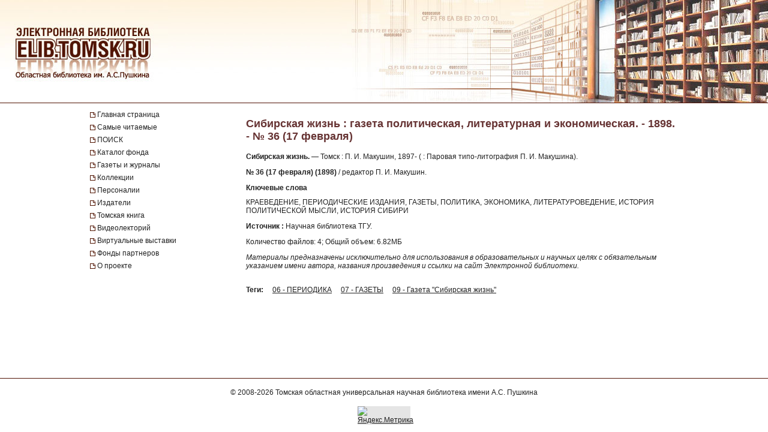

--- FILE ---
content_type: text/html; charset=UTF-8
request_url: https://elib.tomsk.ru/purl/1-1410/
body_size: 11675
content:
<!DOCTYPE html>
<html>
<head>
<meta http-equiv="Content-Type" content="text/html; charset=UTF-8">
<title>Сибирская жизнь : газета политическая, литературная и экономическая. - 1898. - № 36 (17 февраля)</title>

<!--<script type="text/javascript" src="/js/json2.js"></script>-->
<script type="text/javascript">

</script>



<meta name="sputnik-verification" content="JbEjf9QfPu92cQjV">
<style type="text/css">@font-face {    font-family: "MaterialIcons";    font-style: normal;    font-weight: normal;    src: url("//addons.lib.tomsk.ru/sst/fonts/IconFont/MaterialIcons-Regular.eot");    src: url("//addons.lib.tomsk.ru/sst/fonts/IconFont/MaterialIcons-Regular.woff2") format("woff2"),    url("//addons.lib.tomsk.ru/sst/fonts/IconFont/MaterialIcons-Regular.woff") format("woff"),    url("//addons.lib.tomsk.ru/sst/fonts/IconFont/MaterialIcons-Regular.ttf") format("truetype");}@font-face {    font-family: "RobotoSlabRegular";    src: url("//addons.lib.tomsk.ru/sst/fonts/RobotoSlabRegular/RobotoSlabRegular.eot");    src: url("//addons.lib.tomsk.ru/sst/fonts/RobotoSlabRegular/RobotoSlabRegular.eot?#iefix")format("embedded-opentype"),    url("//addons.lib.tomsk.ru/sst/fonts/RobotoSlabRegular/RobotoSlabRegular.woff") format("woff"),    url("//addons.lib.tomsk.ru/sst/fonts/RobotoSlabRegular/RobotoSlabRegular.ttf") format("truetype");}* {    font-family:Verdana,Tahoma,Arial,sans-serif;    color:#212121;    outline:none;    font-size:12px;}html, body {margin:0px;padding:0px;height:100%;}html {    overflow-y:scroll;}body {    background:#fff;}form {margin:0px;padding:0px;}img {border:none;}td {vertical-align:top;}a.H3 {color:#663333;   font-weight:bold;text-decoration:none;}a:hover.H3 {text-decoration:underline;}a.H2 {color:#663333;   font-size: 11px;text-decoration:none;}a:hover.H2 {text-decoration:underline;color:#e1770d;}#Wrapper {    position:relative;    width:100%;    margin:0px auto;    min-height:100%;    height:auto !important;    height:100%;    overflow:hidden;    text-align:center;    z-index:1;    background:#fff;}#WrapperL2 {    position:relative;    width:980px;    margin:0px auto;    text-align:left;    margin:0px auto;}/* --- */#HeaderBgsContainer {    position:absolute;    height:171px;    width:100%;    top:0px;    left:0px;    background:url(/images/s1/bg01.gif) repeat-x;    border-bottom:1px solid #511304;}#HTopContainer {    height:180px;}/* --- */#VMenu {    position:relative;    float:left;    width:260px;    min-height:200px !important;    height:auto !important;    height:200px;}#VMenu h1 {color:#663333; font-size:14px;}#VMenu a {display:block;/*color:#4c1707;*//*font-weight:bold;*/text-decoration:none;margin:1px 0px;margin-right:8px;/*margin-left:8px*/padding:3px 4px;/*background:url(/images/s1/mbox03.gif) no-repeat 0px 8px;*/color:#212121;  border-left:2px solid #fff;}#VMenu a:hover { border-left:2px solid #333366;  }#VMenu a.Item {margin-left:0px;padding:3px 12px;border-left:none;/*color:#663333;*/background:url(/images/s1/mbox03.gif) no-repeat 0px 6px;}#SiteMenu a {font-size:12px;}#SiteMenuHandle {cursor:pointer;font-size:13px;color:#fff;font-weight:bold;padding:3px;padding-left:15px;margin-right:8px;background:#4C1707 url(/images/s1/mbox06.gif) no-repeat 3px 50%;}#SiteMenuHandle.Open {background:#4C1707 url(/images/s1/mbox07.gif) no-repeat 3px 50%;}.SiblingItems {}.SiblingItems a {font-size:12px;}#SiblingItemsHandle {margin-top:8px;cursor:pointer;font-size:13px;color:#fff;font-weight:bold;padding:3px;padding-left:15px;margin-right:8px;background:#4C1707 url(/images/s1/mbox06.gif) no-repeat 3px 50%;}#SiblingItemsHandle.Open {background:#4C1707 url(/images/s1/mbox07.gif) no-repeat 3px 50%;}/* --- */#Content {    position:relative;    float:right;    width:720px;    min-height:200px !important;    height:auto !important;    height:200px;}.l-content h1 {font-size:18px;color:#663333;margin:16px 0px;}/* --- */#FooterBgsContainer {display:block;}.footer-container {display:block;box-sizing:border-box;    position:absolute;    height:90px;    /*line-height:90px;*/    width:100%;    bottom:0px;    left:0px;    border-top:1px solid #511304;    padding:16px;    text-align:center;}.footer-link {text-decoration:none;}.footer-link:hover {text-decoration:underline;}.footer-counter {display:inline-block;margin-top:16px;width:88px;height:31px;background:rgba(0,0,0,0.1);}/* ------------------------------------- */#Content form.Search {margin-bottom:1em;}#Content form.Search .Header {font-size:11px;margin-bottom:3px;}#Content form.Search input.SearchStr {width:60%;}#Content form.Search input.SearchButton {}.LLitem {margin-bottom:1.5em;background: url(/images/s1/book01_gr.png) no-repeat;padding-left:38px;}.LLitem {margin-bottom:1.5em;background: url(/images/library_books_36px.png) no-repeat;padding-left:42px;}.LLitem[data-full_access="none"] {margin-bottom:1.5em;background: url(/images/library_books_36px_none.png) no-repeat;padding-left:42px;}.LLitem[data-full_access="lib-only"] {margin-bottom:1.5em;background: url(/images/library_books_36px_lib_only.png) no-repeat;padding-left:42px;}.LLitem * {margin:0px;padding:0px;}.LLitem a.l {font-size:12px;font-weight:bold;/*color:#80270B;*/text-decoration:none;color:#663333;}.LLitem a.l:hover {text-decoration:underline;}.LLitem .u {color:#808080;font-size:11px;}.DocCounter {margin-bottom:2em;}/* ------------------------------------- */.box {display: -moz-inline-box;-moz-box-orient: vertical;display: inline-block;/*width: 160px;*/margin: 5px;vertical-align: top;}.thumb {/*width: 160px;*/height: 200px;display: table-cell;vertical-align: middle;text-align:center;background: #fff;border: 1px solid #ccc;background:#eee;padding:8px;}.thumb.Over {background:#ccc;}.thumb * {vertical-align: middle;}.thumb img {border: 1px solid #ccc;}.caption {font-size: 75%;text-align:center;color:#666;min-height:14px;}/* ------------------------------------- */.TagList {margin:24px 0px;line-height:160%;}.TagList a.Tag {margin-left:1em;white-space:nowrap;}.TagList .TagListTitle {font-weight:bold;}/* ------------------------------------- */.DDList {}.DDList dt {font-weight:bold;margin-bottom:0.5em;background:url(/images/s1/varr02.png) no-repeat 0px 3px;padding-left:12px;color:#663333;}.DDList dt.Hidden {background:url(/images/s1/varr01.png) no-repeat 0px 3px;}.DDList dd {margin-left:2em;margin-bottom:0.5em;}.DDList a {text-decoration:none;}.DDList a:hover {text-decoration:underline;}/* ------------------------------------- */.CollectionMoreInfo {background:url(/images/s1/varr02.png) no-repeat 0px 3px;padding-left:12px;}.CollectionMoreInfo.Hidden {background:url(/images/s1/varr01.png) no-repeat 0px 3px;}.ImgIN {cursor: pointer url(/images/zoomin.cur);cursor: -webkit-zoom-in;cursor: -moz-zoom-in;}.ImgOUT {cursor: pointer url(/images/zoomout.cur);cursor: -webkit-zoom-out;cursor: -moz-zoom-out;}.SubMenu {margin-bottom:10px;}.SubMenu a {color: #755a57;}.HeadNew{font-size:12px;}.HeadNew span{color:#884535; font-size:18px;font-family:TimesNewRoman;margin-bottom:10px;font-weight:bold;}.HeadNew a {margin-left:25px;text-decoration:none;color:#212121;}.HeadNew a:hover{color: #212121;text-decoration:underline;}.vReadMore {display:none;}.vReadMore .vRMShow, .vRMHide {color:#663333; cursor:pointer}.vReadMore .vRMShow:hover, .vRMHide:hover {text-decoration:underline;}/* Gallery1 - основная */.Gallery1 { }.Gallery1 img { border:1px solid #666;opacity: 1;}.Gallery1 img:hover { border:1px solid #666;opacity: 1;}.Gallery1 td.Image {width:190px;height:180px;text-align:center;vertical-align:middle;background:#eee;//opacity: 0.7;}.Gallery1 td.Image.Empty {background:none;}.Gallery1 td.Description {width:190px;border-top:1px dashed #fff;padding:6px 3px;text-align:center;background:#eee;font-size:11px;}.Gallery1 td.Description.Empty {background:none;}.Gallery1 .RowSpacer {height:21px;}.Gallery1 .ColSpacer {width:12px;}/* Gallery2 - дополнительная */.Gallery2 { }.Gallery2 img { border:1px solid #666;opacity: 0.8;}.Gallery2 img:hover { border:1px solid #666;opacity: 0.8;}.Gallery2 td.Image {width:150px;padding:6px 3px 3px;text-align:center;vertical-align:middle;background:#ebe6e6;//opacity: 1;}.Gallery2 td.Image.Empty {background:none;}.Gallery2 td.Description {width:150px;height:32px;border-top:1px dashed #fff;padding:6px 3px 8px;text-align:center;background:#ebe6e6;font-size:12px;}.Gallery2 td.Description.Empty {background:none;}.Gallery2 .RowSpacer {height:12px;}.Gallery2 .ColSpacer {width:1px;}/* IV2 */#FullPageContainer {-moz-box-shadow: 0px 0px 32px rgba(0,0,0,0.75);-webkit-box-shadow: 0px 0px 32px rgba(0,0,0,0.75);box-shadow: 0px 0px 32px rgba(0,0,0,0.75);}#FPTRightTools {position:absolute;right:10px;top:64px;width:64px;height:288px;}#FPTLeftTools {position:absolute;left:10px;top:64px;width:64px;height:288px;}#FPTDocInfo {position:absolute;top:0px;left:0px;background:#fff;padding:12px;width:85%;-moz-box-shadow: 6px 0px 12px rgba(0,0,0,0.75);-webkit-box-shadow: 6px 0px 12px rgba(0,0,0,0.75);box-shadow: 6px 0px 12px rgba(0,0,0,0.75);    border-radius:0px 0px 12px 0px;    -moz-border-radius:0px 0px 12px 0px;    -webkit-border-radius:0px 0px 12px 0px;}#FPTDocInfo h1 {font-size:16px;}#FPPInfoClose {width:22px;height:22px;background:url(/images/iv.02/ic22.01.png) no-repeat -26px 0px;position:absolute;bottom:4px;right:4px;cursor:pointer;}#FPPInfoClose:hover {background:url(/images/iv.02/ic22.01.png) no-repeat -52px 0px;}#FPTList {position:absolute;right:0px;top:0px;width:64px;height:64px;background:url(/images/iv.02/IV.02.png) no-repeat -68px -0px;cursor:pointer;}#FPTList:hover {background:url(/images/iv.02/IV.02.png) no-repeat -0px -0px;}#FPTPrev {position:absolute;right:0px;top:72px;width:64px;height:64px;background:url(/images/iv.02/IV.02.png) no-repeat -68px -136px;cursor:pointer;}#FPTPrev:hover {background:url(/images/iv.02/IV.02.png) no-repeat -0px -136px;}#FPTNext {position:absolute;right:0px;top:144px;width:64px;height:64px;background:url(/images/iv.02/IV.02.png) no-repeat -68px -68px;cursor:pointer;}#FPTNext:hover {background:url(/images/iv.02/IV.02.png) no-repeat 0px -68px;}#FPTSize {position:absolute;right:0px;top:216px;width:64px;height:64px;background:url(/images/iv.02/IV.02.png) no-repeat -68px -340px;cursor:pointer;display:none;}#FPTSize:hover {background:url(/images/iv.02/IV.02.png) no-repeat 0px -340px;}#FPTSize.FPTMin {background:url(/images/iv.02/IV.02.png) no-repeat -68px -408px;}#FPTSize.FPTMin:hover {background:url(/images/iv.02/IV.02.png) no-repeat 0px -408px;}#FPTViewInfo {position:absolute;left:0px;top:0px;width:64px;height:64px;/*position:absolute;left:10px;top:136px;width:64px;height:64px;*/background:url(/images/iv.02/IV.02.png) no-repeat -68px -476px;cursor:pointer;}#FPTViewInfo:hover {background:url(/images/iv.02/IV.02.png) no-repeat -0px -476px;}#FPTViewTOC {position:absolute;left:0px;top:72px;width:64px;height:64px;/*position:absolute;left:10px;top:136px;width:64px;height:64px;*/background:url(/images/iv.02/IV.02.png) no-repeat -68px -204px;cursor:pointer;}#FPTViewTOC:hover {background:url(/images/iv.02/IV.02.png) no-repeat -0px -204px;}#FPTOCContainer {position:fixed;left:0px;top:0px;background:#fff;z-index:103;text-align:left;width:60%;height:100%;overflow:auto;-moz-box-shadow: 6px 0px 12px rgba(0,0,0,0.75);-webkit-box-shadow: 6px 0px 12px rgba(0,0,0,0.75);box-shadow: 6px 0px 12px rgba(0,0,0,0.75);}#FPTOCContainer h1 {font-size:16px;margin-left:12px;margin-right:32px;}#FPTOCContainer h2 {margin-left:12px;}#FPPTOCClose {width:22px;height:22px;background:url(/images/iv.02/ic22.01.png) no-repeat -26px 0px;position:absolute;top:12px;right:12px;cursor:pointer;}#FPPTOCClose:hover {background:url(/images/iv.02/ic22.01.png) no-repeat -52px 0px;}#FPPTOC li {cursor:pointer;}#FPPTOC li:hover {text-decoration:underline;}/* TOC */ul.TOC {list-style-type:square;list-style-image: url(/images/s1/mbox03.gif);padding-left:24px;}.TOC .TOCLink {cursor:pointer;}.TOC .TOCLink li {}.TOC .TOCLink:hover {text-decoration:underline;}#UHelpForm {width:550px;position:absolute;left:0px;top:0px;z-index:10;display:none;background:#fff;border:1px solid #ccc;    border-radius:3px;    -moz-border-radius:3px;    -webkit-border-radius:3px;    -moz-box-shadow: 4px 4px 16px rgba(0,0,0,0.5);-webkit-box-shadow: 4px 4px 16px rgba(0,0,0,0.5);box-shadow: 4px 4px 16px rgba(0,0,0,0.5);}#UHelpEText {padding:8px;border:1px solid #eee;max-height:120px;overflow:auto;}#UHelpComment {width:100%;resize:vertical;}#ContentErrorHelper {position:fixed;left:12px;bottom:0px;/*background:rgba(255, 255, 255, 0.85);*/background:#fff;padding:8px 24px;border-left:1px solid #ccc;border-right:1px solid #ccc;border-top:1px solid #ccc;    -moz-border-radius:6px 6px 0px 0px;    -webkit-border-radius:6px 6px 0px 0px;    border-radius:6px 6px 0px 0px;        box-shadow: 0px -2px 6px rgba(0,0,0,0.25);    -moz-box-shadow: 0px -2px 6px rgba(0,0,0,0.25);    -webkit-box-shadow: 0px -2px 6px rgba(0,0,0,0.25);        cursor:default;    display:none;    z-index:1;}/* -- */.issue-sketches_inline-alert {padding:24px;border:1px solid #ccc;border-radius:2px;background-color:#e6e6e6;text-align:center;margin:16px 0px;}.issue-access-restriction__title {display:inline;color:#990000;text-decoration:none;text-transform:uppercase;font-weight:bold;}a.issue-access-restriction__title:hover {text-decoration:underline;}.issue-access-restriction__text {display:inline;}.page-navigation {margin:48px 0px;padding:3px 0px;}.page-navigation__title {display:inline-box;vertical-align:middle;padding:8px;padding-left:0px;}.page-navigation__item,.page-navigation__item_current,.page-navigation__item_gap {display:inline-box;box-sizing:border-box;vertical-align:middle;padding:4px 8px;margin:0px 2px;border:1px solid #ccc;border-radius:2px;text-decoration:none;}.page-navigation__item,.page-navigation__item_current {box-shadow:1px 1px 1px rgba(0,0,0,0.1);}.page-navigation__item:hover {background-color:#f5f5f5;}.page-navigation__item_current {background-color:#e6e6e6;}.page-navigation__item_gap {border:none;background:none;}.js-search-list {display:block;}[data-elib-type="access-restriction"] {margin:16px 0;min-height:18px;}[data-elib-type="access-restriction"] p {padding:0;margin:0;line-height:18px;}[data-elib-type="access-restriction"][data-full_access="lib-only"] {padding-left:24px;background: url(/images/library_books_18px_lib_only.png) no-repeat;}[data-elib-type="access-restriction"][data-full_access="none"] {padding-left:24px;background: url(/images/library_books_18px_none.png) no-repeat;}.elib-access-legend__item_full_access,.elib-access-legend__item_elib_only,.elib-access-legend__item_none {padding-left:42px;background: url(/images/library_books_36px.png) no-repeat;min-height:36px;margin-bottom:16px;}.elib-access-legend__item_elib_only {background: url(/images/library_books_36px_lib_only.png) no-repeat;}.elib-access-legend__item_none {background: url(/images/library_books_36px_none.png) no-repeat;}.elib-access-legend__item_title {display:block;}.elib-access-legend__item_descriptipn {display:block;}.is-link-forward::after {content: "\e5c8";display:inline-block;font-family: "MaterialIcons";font-size:inherit;font-weight: normal;font-style: normal;text-transform: none;white-space: nowrap;vertical-align:top;margin-left:4px;-webkit-font-smoothing: antialiased;text-rendering: optimizeLegibility;-moz-osx-font-smoothing: grayscale;font-feature-settings: 'liga';}.is-link-forward[target]::after {content: "\e89e";}.elib-also-issues {margin: 24px 0;}.elib-also-issues__header {display: inline-block;font-weight: bold;padding-right: 8px;}/*.elib-also-issues__item {line-height:1.5;}.elib-also-issues__item:not(:last-child):after {content: " || ";padding: 0 8px;}*/.elib-also-issues__item {display: block;padding:2px 0;padding-left: 24px;margin-bottom: 2px;}.elib-also-issues__item a {text-decoration: none;}.elib-also-issues__item a:hover {text-decoration: underline;}.elib-base-article__item {}.elib-sibling-articles__item {}.elib-also-issues {display: block;position: fixed;left: 0;top: 0;width: 360px;background: #fff;margin: 0;height: 100%;overflow: auto;-webkit-transform: translateX(-100%);-ms-transform: translateX(-100%);transform: translateX(-100%);z-index: 1;will-change: transform;transition: transform 0.25s cubic-bezier(0.4, 0, 1, 1);}.elib-also-issues.is-visible {z-index: 1;box-shadow: 0px 0px 16px rgba(0,0,0,0.3);-webkit-transform: translateX(0);-ms-transform: translateX(0);transform: translateX(0);}.elib-also-issues__shield {display: block;position: fixed;left: 0;top: 0;box-sizing: border-box;width: 100%;height: 100%;background-color: rgba(0,0,0,0.5);z-index: 0;}.elib-also-issues__shield.is-visible {z-index: 1;}.elib-also-issues__header {display: block;font-size: 18px;background: #e05816;padding: 0 16px;line-height: 48px;color: #fff;}.elib-also-issues__body {padding-top: 16px;padding-bottom: 48px;}.l-page-nav {display: block;position: absolute;top: 200px;left: 16px;z-index: 1;}.l-page-nav.is-fixed {top: 16px;left: 16px;position: fixed;}.l-page-nav__button {display: block;width: 48px;height: 48px;border-radius: 2px;background-color: rgba(0,0,0,0.15);cursor: pointer;margin-bottom: 8px;display: none;background-repeat: no-repeat;background-position: 50% 50%;}.l-page-nav__button:hover {box-shadow:0px 1px 4px 1px rgba(0,0,0,0.3);transform: scale(1.07);}.l-page-nav__button--top {background-color: #f4b400;background-image: url(/images/Knopki/vverh_50px.png); //url(/images/ic_top_white_36dp.png);}.l-page-nav__button--toc {background-color: #64b3e3;background-image: url(/images/Knopki/soderjanie_50px.png); //url(/images/ic_format_list_bulleted_white_24dp.png);}.l-page-nav__button--sketches {background-color: #91bd3a;background-image: url(/images/Knopki/miniatyuri_50px.png); //url(/images/ic_description_white_24dp.png);}.l-page-nav__button--tag-list {background-color: #c79919;background-image: url(/images/Knopki/vniz_50px.png); //url(/images/ic_tag_white_24dp.png);}.l-page-nav__button--also {background-color: #e05816;background-image: url(/images/Knopki/toma_50px.png); //url(/images/ic_also_white_24dp.png);}.issue-section {display: block;/*background: rgba(0,0,0,0.1);*/}.issue-section:before.issue-section:after {content: "";display:block;height:0px;clear:both;}@keyframes test {0% {background: transparent;box-shadow: 0px 0px 0px rgba(100%,80%,80%,0);}50% {background: rgb(100%,80%,80%);box-shadow: 0px 0px 12px rgba(100%,80%,80%,1);}100% {background: transparent;box-shadow: 0px 0px 0px rgba(100%,80%,80%,0);}}@keyframes test {0% {text-shadow: 0px 0px 1px rgba(0%,0%,100%,0);}50% {text-shadow: 0px 0px 16px rgba(0%,0%,100%,0.7);}100% {text-shadow: 0px 0px 1px rgba(0%,0%,100%,0);}}.atest {animation: test 1.5s ;}/* для facebook и Vk */element.style {}.topline .-socials .-item+.-item {    margin-left: 20px;}.topline .-item+.-item {    margin-left: 50px;}.topline .-item.has-icon {    display: flex;    align-items: center;}.topline, .topline a[href] {    color: #fff;}/* ------------- */.topline>.container>div {    display: flex;}.f-socials .-item .icon {    margin-right: 1rem;}.f-socials .icon, .f-socials .icon svg:not(.svg-inline--fa) {    width: 1.25rem;    height: 1.25rem;    color: #1d1d1d;}.icon {    align-items: center;    display: inline-flex;    justify-content: center;    height: 1.5rem;    width: 1.5rem;}span {    font-style: inherit;    font-weight: inherit;}img[Attributes Style] {    width: 50px;    aspect-ratio: auto 50 / 50;    height: 50px;}</style>
<meta name="yandex-verification" content="5033dd87ab3e4069">
<link rel="stylesheet" href="//addons.lib.tomsk.ru/sst/browserTests/browserTests.css" type="text/css">
<link rel="stylesheet" href="/sst/hsb.1/css/hsb.css" type="text/css">
<script type="text/javascript" src="//addons.lib.tomsk.ru/sst/jquery/jquery-1.8.3.min.js"></script>
<script type="text/javascript" src="//addons.lib.tomsk.ru/sst/browserTests/browserTests.js"></script>
<!--[if lt IE 10]><script src="http://addons.lib.tomsk.ru/sst/flexibility/flexibility.js" type="text/javascript"></script><![endif]-->
<script type="text/javascript" src="/js/rpcc.02.js"></script>
<script type="text/javascript" src="/js/inbox_uhelp.01.js"></script>
<script type="text/javascript" src="/sst/hsb.1/js/hsb.js"></script>
<script type="text/javascript" src="/js/md5.js"></script><script type="text/javascript" src="/js/issue_viewer.02.js"></script><script type="text/javascript">
$(document).ready(function(){
	/*
	var smenu = $('#SiteMenu').hide().css({'padding-left':4});
	$('<div id="SiteMenuHandle">Меню сайта</div>').insertBefore(smenu)
	.toggle(
		function() { $(this).addClass('Open'); $('#SiteMenu').slideDown(); },
		function() { $(this).removeClass('Open'); $('#SiteMenu').slideUp(); }
	);
	*/
});
</script><script type="text/javascript">
$(document).ready(function(){
	var p1desc = $('.Page1Description');
	if (p1desc.length != 0) {
		var re = new RegExp('cp=([0123456789]+)');
		var found = location.search.match(re);
		if (found === null || typeof(found[1]) == 'undefined') found = ['cp=1', '1'];
		if (found[1] != 1) {
			$('<div class="CollectionMoreInfo" style="margin-bottom:12px">Подробнее о коллекции</div>').insertBefore(p1desc)
			.toggle(
				function(){ p1desc.hide(); $(this).addClass('Hidden'); },
				function(){ p1desc.show(); $(this).removeClass('Hidden');}
			).css({cursor:'pointer'}).click();
		}
	}
	$('#VMenu a[href="'+window.location.pathname+'"]').css({color:'#663333'});
	$('dl.DDList').each(function(){
		$('dt', this).toggle(
		function(){ $(this).addClass('Hidden').nextAll('dd').hide();},
		function(){ $(this).removeClass('Hidden').nextAll('dd').show();}
		).css({cursor:'pointer'});
	});
	$('dl.DDList dt.Hidden').click();

	$('.js-search-list .LLitem .d div[data-full_access]').each(function(){
		var cthis = $(this);
		cthis.closest('.LLitem').attr('data-full_access', cthis.attr('data-full_access'));
	});


/*     */
	$('.vReadMore').each(function(){
		var cthis = $(this);
		$(this).wrapInner('<span class="vRMBody" style="display:none"/>')
		.append('<div class="vRMShow">Читать дальше »</div><div class="vRMHide">« Свернуть</div>')
		.show();
		$('.vRMHide', cthis).hide();
	});
	$('.vRMShow').bind('click', function(e){
		var ethis = $(e.currentTarget).hide();
		var cont = ethis.closest('.vReadMore');
		$('.vRMBody', cont).slideDown(function(){$(this).removeAttr('style')});
		$('.vRMHide', cont).show();
		return false;
	});
	$('.vRMHide').bind('click', function(e){
		var ethis = $(e.currentTarget).hide();
		var cont = ethis.closest('.vReadMore');
		$('.vRMBody', cont).slideUp();
		$('.vRMShow', cont).show();
		return false;
	});

});
$(window).load(function(){
	$('#ContentErrorHelper').css('left', -300).show()
	.animate({left:$('#WrapperL2').offset().left})
	.mouseenter(function(e){
		$('#CEHHL').show();
	})
	.mouseleave(function(e){
		$('#CEHHL').hide();
	});
});	
</script><script type="text/javascript"> 
document.write(unescape("%3Cscript src='/stat_/' type='text/javascript'%3E%3C/script%3E"));
</script><script type="text/javascript"> 
	
	// Спутник - счётчик для сайта
	(function(d, t, p) {
           var j = d.createElement(t); j.async = true; j.type = "text/javascript";
           j.src = ("https:" == p ? "https:" : "http:") + "//stat.sputnik.ru/cnt.js";
           var s = d.getElementsByTagName(t)[0]; s.parentNode.insertBefore(j, s);
       })(document, "script", document.location.protocol);
       

</script><script type="text/javascript"> 
<!-- Google tag (gtag.js) -->
<script async src="https://www.googletagmanager.com/gtag/js?id=G-ZCSPZG2L2N"></script>
<script>
  window.dataLayer = window.dataLayer || [];
  function gtag(){dataLayer.push(arguments);}
  gtag('js', new Date());

  gtag('config', 'G-ZCSPZG2L2N');
</script>
</script></head>
<body class="P0 P51 P1188 D1237"><div id="Wrapper">
    <div id="HeaderBgsContainer">
        <img src="/images/s1/top_bar01.jpg" style="position:absolute;left:0px;top:0px;">
        <img src="/images/s1/top_bar02.jpg" style="position:absolute;right:0px;top:0px;">
        <a href="/" style="position:absolute;display:block;left:26px;top:43px;width:230px;height:90px;z-index:100"></a>
    </div>
    
	<div id="WrapperL2">
        <div id="HTopContainer"></div>
        <div id="VMenu">
			<div id="SiteMenu" style="margin-bottom:18px;">
			
		
				<a href="/" class="Item">Главная страница</a>
				
				<a href="/page/3472/" class="Item">Самые читаемые</a>
				
				<a href="/page/9961/" class="Item">ПОИСК</a>
				
				<a href="/page/6172/" class="Item">Каталог фонда</a>
				<a href="/page/439/" class="Item">Газеты и журналы</a>
				
				<a href="/page/2193/" class="Item">Коллекции</a>
				
				<a href="/page/4430/" class="Item">Персоналии</a>
				<a href="/page/5886/" class="Item">Издатели</a>
				<a href="/page/22952/" class="Item">Томская книга</a>
				
				<a href="/page/57754/" class="Item">Видеолекторий</a>
				<a href="/page/11766/" class="Item">Виртуальные выставки</a>
				<a href="/page/28916/" class="Item">Фонды партнеров</a>
				<a href="/page/1638/" class="Item">О проекте</a>
				
				
			</div>
			
		
	
	
			
				
				
				
				
						    


			
			
			
			
			
		</div>

		<div id="Content" class="l-content">
			

	<h1 class="c-issue__item c-issue__title">Сибирская жизнь : газета политическая, литературная и экономическая. - 1898. - № 36 (17 февраля)</h1>

<div class="c-issue__item c-issue__bibl-descr-cont">
<p><b>Сибирская жизнь.</b> — Томск : П. И. Макушин, 1897- ( : Паровая типо-литография П. И. Макушина).</p>
<p><b>№ 36 (17 февраля) (1898)</b> / редактор П. И. Макушин.</p>
</div>


<div class="c-issue__item c-issue__keywords-cont">
<h2 class="c-issue__keywords-title">Ключевые слова</h2>
<div class="c-issue__keywords-body">КРАЕВЕДЕНИЕ, ПЕРИОДИЧЕСКИЕ ИЗДАНИЯ, ГАЗЕТЫ, ПОЛИТИКА, ЭКОНОМИКА, ЛИТЕРАТУРОВЕДЕНИЕ, ИСТОРИЯ ПОЛИТИЧЕСКОЙ МЫСЛИ, ИСТОРИЯ СИБИРИ</div>
</div>

<p class="c-issue__item c-issue__sv-palse"><b>Источник :</b> Научная библиотека ТГУ.</p>

	<div class="c-issue__item c-issue__info">
		<div data-full_access="allow">Количество файлов: 4; Общий объем: 6.82МБ</div>
	</div>

<div class="c-issue__item c-issue__comment-pravo">
<p><i>Материалы предназначены исключительно для использования в образовательных и научных целях с обязательным указанием имени автора, названия произведения и ссылки на сайт Электронной библиотеки.</i></p>
</div>

	<div class="c-issue__item c-issue__pages"><div class="issue-sketches js-issue-sketches" data-pid="1237"></div></div>

	
	
	
	
	

			
				<div class="TagList"><span class="TagListTitle">Теги:</span>  <a class="Tag" href="/tsearch/?tids=18">06 - ПЕРИОДИКА</a> <a class="Tag" href="/tsearch/?tids=13">07 - ГАЗЕТЫ</a> <a class="Tag" href="/tsearch/?tids=512">09 - Газета "Сибирская жизнь"</a></div>
				
				
				
			

			
		</div>
		<div style="clear:both;height:100px"></div>
    </div>
    <div id="FooterBgsContainer" class="footer-container">
    	<div>
			© 2008-2026 <a class="footer-link" href="https://www.lib.tomsk.ru/" target="_blank">Томская областная универсальная научная библиотека имени А.С. Пушкина</a>
		</div>
		<div class="footer-counter">
			
			<a href="https://metrika.yandex.ru/stat/?id=37032225&amp;from=informer" target="_blank" rel="nofollow"><img src="https://informer.yandex.ru/informer/37032225/3_1_FFFFFFFF_EFEFEFFF_0_pageviews" style="width:88px; height:31px; border:0;" alt="Яндекс.Метрика" title="Яндекс.Метрика: данные за сегодня (просмотры, визиты и уникальные посетители)" onclick="try{Ya.Metrika.informer({i:this,id:37032225,lang:'ru'});return false}catch(e){}"></a>
			
		</div>
    </div>
</div>
	<div class="l-page-nav" id="PageNavCont">
		<div title="Наверх" class="l-page-nav__button l-page-nav__button--top"></div>
		<div title="Содержание" class="l-page-nav__button l-page-nav__button--toc"></div>
		<div title="Эскизы страниц" class="l-page-nav__button l-page-nav__button--sketches"></div>
		<div title="Тома, номера, выпуски" class="l-page-nav__button l-page-nav__button--also"></div>
		<div title="Вниз" class="l-page-nav__button l-page-nav__button--tag-list"></div>
	</div>
	<div class="elib-also-issues__shield"></div>
	<div class="elib-also-issues"><div class="elib-also-issues__header">Выпуски комплекта:</div><div class="elib-also-issues__body"><span class="elib-also-issues__item elib-sibling-articles__item"><a href="/purl/1-1373/">Сибирская жизнь : газета политическая, литературная и экономическая. - 1898. - № 1 (1 января)</a></span><span class="elib-also-issues__item elib-sibling-articles__item"><a href="/purl/1-1374/">Сибирская жизнь : газета политическая, литературная и экономическая. - 1898. - № 2 (3 января)</a></span><span class="elib-also-issues__item elib-sibling-articles__item"><a href="/purl/1-1375/">Сибирская жизнь : газета политическая, литературная и экономическая. - 1898. - № 3 (4 января)</a></span><span class="elib-also-issues__item elib-sibling-articles__item"><a href="/purl/1-1376/">Сибирская жизнь : газета политическая, литературная и экономическая. - 1898. - № 4 (6 января)</a></span><span class="elib-also-issues__item elib-sibling-articles__item"><a href="/purl/1-1377/">Сибирская жизнь : газета политическая, литературная и экономическая. - 1898. - № 5 (8 января)</a></span><span class="elib-also-issues__item elib-sibling-articles__item"><a href="/purl/1-1378/">Сибирская жизнь : газета политическая, литературная и экономическая. - 1898. - № 6 (9 января)</a></span><span class="elib-also-issues__item elib-sibling-articles__item"><a href="/purl/1-1379/">Сибирская жизнь : газета политическая, литературная и экономическая. - 1898. - № 7 (10 января)</a></span><span class="elib-also-issues__item elib-sibling-articles__item"><a href="/purl/1-1380/">Сибирская жизнь : газета политическая, литературная и экономическая. - 1898. - № 8 (11 января)</a></span><span class="elib-also-issues__item elib-sibling-articles__item"><a href="/purl/1-1381/">Сибирская жизнь : газета политическая, литературная и экономическая. - 1898. - № 9 (13 января)</a></span><span class="elib-also-issues__item elib-sibling-articles__item"><a href="/purl/1-1382/">Сибирская жизнь : газета политическая, литературная и экономическая. - 1898. - № 10 (14 января)</a></span><span class="elib-also-issues__item elib-sibling-articles__item"><a href="/purl/1-1383/">Сибирская жизнь : газета политическая, литературная и экономическая. - 1898. - № 11 (15 января)</a></span><span class="elib-also-issues__item elib-sibling-articles__item"><a href="/purl/1-1384/">Сибирская жизнь : газета политическая, литературная и экономическая. - 1898. - № 12 (16 января)</a></span><span class="elib-also-issues__item elib-sibling-articles__item"><a href="/purl/1-1385/">Сибирская жизнь : газета политическая, литературная и экономическая. - 1898. - № 13 (17 января)</a></span><span class="elib-also-issues__item elib-sibling-articles__item"><a href="/purl/1-1386/">Сибирская жизнь : газета политическая, литературная и экономическая. - 1898. - № 14 (18 января)</a></span><span class="elib-also-issues__item elib-sibling-articles__item"><a href="/purl/1-1387/">Сибирская жизнь : газета политическая, литературная и экономическая. - 1898. - № 15 (20 января)</a></span><span class="elib-also-issues__item elib-sibling-articles__item"><a href="/purl/1-1388/">Сибирская жизнь : газета политическая, литературная и экономическая. - 1898. - № 16 (21 января)</a></span><span class="elib-also-issues__item elib-sibling-articles__item"><a href="/purl/1-1389/">Сибирская жизнь : газета политическая, литературная и экономическая. - 1898. - № 17 (22 января)</a></span><span class="elib-also-issues__item elib-sibling-articles__item"><a href="/purl/1-1390/">Сибирская жизнь : газета политическая, литературная и экономическая. - 1898. - № 18 (23 января)</a></span><span class="elib-also-issues__item elib-sibling-articles__item"><a href="/purl/1-1391/">Сибирская жизнь : газета политическая, литературная и экономическая. - 1898. - № 19 (24 января)</a></span><span class="elib-also-issues__item elib-sibling-articles__item"><a href="/purl/1-1392/">Сибирская жизнь : газета политическая, литературная и экономическая. - 1898. - № 20 (25 января)</a></span><span class="elib-also-issues__item elib-sibling-articles__item"><a href="/purl/1-1395/">Сибирская жизнь : газета политическая, литературная и экономическая. - 1898. - № 21 (27 января)</a></span><span class="elib-also-issues__item elib-sibling-articles__item"><a href="/purl/1-1396/">Сибирская жизнь : газета политическая, литературная и экономическая. - 1898. - № 22 (28 января)</a></span><span class="elib-also-issues__item elib-sibling-articles__item"><a href="/purl/1-1397/">Сибирская жизнь : газета политическая, литературная и экономическая. - 1898. - № 23 (29 января)</a></span><span class="elib-also-issues__item elib-sibling-articles__item"><a href="/purl/1-1398/">Сибирская жизнь : газета политическая, литературная и экономическая. - 1898. - № 24 (30 января)</a></span><span class="elib-also-issues__item elib-sibling-articles__item"><a href="/purl/1-1399/">Сибирская жизнь : газета политическая, литературная и экономическая. - 1898. - № 25 (31 января)</a></span><span class="elib-also-issues__item elib-sibling-articles__item"><a href="/purl/1-1400/">Сибирская жизнь : газета политическая, литературная и экономическая. - 1898. - № 26 (1 февраля)</a></span><span class="elib-also-issues__item elib-sibling-articles__item"><a href="/purl/1-1401/">Сибирская жизнь : газета политическая, литературная и экономическая. - 1898. - № 27 (4 февраля)</a></span><span class="elib-also-issues__item elib-sibling-articles__item"><a href="/purl/1-1402/">Сибирская жизнь : газета политическая, литературная и экономическая. - 1898. - № 28 (5 февраля)</a></span><span class="elib-also-issues__item elib-sibling-articles__item"><a href="/purl/1-1403/">Сибирская жизнь : газета политическая, литературная и экономическая. - 1898. - № 29 (6 февраля)</a></span><span class="elib-also-issues__item elib-sibling-articles__item"><a href="/purl/1-1404/">Сибирская жизнь : газета политическая, литературная и экономическая. - 1898. - № 30 (7 февраля)</a></span><span class="elib-also-issues__item elib-sibling-articles__item"><a href="/purl/1-1405/">Сибирская жизнь : газета политическая, литературная и экономическая. - 1898. - № 31 (8 февраля)</a></span><span class="elib-also-issues__item elib-sibling-articles__item"><a href="/purl/1-1406/">Сибирская жизнь : газета политическая, литературная и экономическая. - 1898. - № 32 (10 февраля)</a></span><span class="elib-also-issues__item elib-sibling-articles__item"><a href="/purl/1-1407/">Сибирская жизнь : газета политическая, литературная и экономическая. - 1898. - № 33 (11 февраля)</a></span><span class="elib-also-issues__item elib-sibling-articles__item"><a href="/purl/1-1408/">Сибирская жизнь : газета политическая, литературная и экономическая. - 1898. - № 34 (12 февраля)</a></span><span class="elib-also-issues__item elib-sibling-articles__item"><a href="/purl/1-1409/">Сибирская жизнь : газета политическая, литературная и экономическая. - 1898. - № 35 (13 февраля)</a></span><span class="elib-also-issues__item elib-sibling-articles__item"><a href="/purl/1-1410/">Сибирская жизнь : газета политическая, литературная и экономическая. - 1898. - № 36 (17 февраля)</a></span><span class="elib-also-issues__item elib-sibling-articles__item"><a href="/purl/1-1411/">Сибирская жизнь : газета политическая, литературная и экономическая. - 1898. - № 37 (18 февраля)</a></span><span class="elib-also-issues__item elib-sibling-articles__item"><a href="/purl/1-1412/">Сибирская жизнь : газета политическая, литературная и экономическая. - 1898. - № 38 (19 февраля)</a></span><span class="elib-also-issues__item elib-sibling-articles__item"><a href="/purl/1-1413/">Сибирская жизнь : газета политическая, литературная и экономическая. - 1898. - № 39 (20 февраля)</a></span><span class="elib-also-issues__item elib-sibling-articles__item"><a href="/purl/1-2120/">Сибирская жизнь : газета политическая, литературная и экономическая. - 1898. - № 40 (21 февраля)</a></span><span class="elib-also-issues__item elib-sibling-articles__item"><a href="/purl/1-2121/">Сибирская жизнь : газета политическая, литературная и экономическая. - 1898. - № 41 (22 февраля)</a></span><span class="elib-also-issues__item elib-sibling-articles__item"><a href="/purl/1-2122/">Сибирская жизнь : газета политическая, литературная и экономическая. - 1898. - № 42 (24 февраля)</a></span><span class="elib-also-issues__item elib-sibling-articles__item"><a href="/purl/1-2123/">Сибирская жизнь : газета политическая, литературная и экономическая. - 1898. - № 43 (25 февраля)</a></span><span class="elib-also-issues__item elib-sibling-articles__item"><a href="/purl/1-2124/">Сибирская жизнь : газета политическая, литературная и экономическая. - 1898. - № 44 (26 февраля)</a></span><span class="elib-also-issues__item elib-sibling-articles__item"><a href="/purl/1-2125/">Сибирская жизнь : газета политическая, литературная и экономическая. - 1898. - № 45 (27 февраля)</a></span><span class="elib-also-issues__item elib-sibling-articles__item"><a href="/purl/1-2126/">Сибирская жизнь : газета политическая, литературная и экономическая. - 1898. - № 46 (28 февраля)</a></span><span class="elib-also-issues__item elib-sibling-articles__item"><a href="/purl/1-2127/">Сибирская жизнь : газета политическая, литературная и экономическая. - 1898. - № 47 (1 марта)</a></span><span class="elib-also-issues__item elib-sibling-articles__item"><a href="/purl/1-2128/">Сибирская жизнь : газета политическая, литературная и экономическая. - 1898. - № 48 (3 марта)</a></span><span class="elib-also-issues__item elib-sibling-articles__item"><a href="/purl/1-2129/">Сибирская жизнь : газета политическая, литературная и экономическая. - 1898. - № 49 (4 марта)</a></span><span class="elib-also-issues__item elib-sibling-articles__item"><a href="/purl/1-2130/">Сибирская жизнь : газета политическая, литературная и экономическая. - 1898. - № 50 (5 марта)</a></span><span class="elib-also-issues__item elib-sibling-articles__item"><a href="/purl/1-2131/">Сибирская жизнь : газета политическая, литературная и экономическая. - 1898. - № 51 (6 марта)</a></span><span class="elib-also-issues__item elib-sibling-articles__item"><a href="/purl/1-2132/">Сибирская жизнь : газета политическая, литературная и экономическая. - 1898. - № 52 (7 марта)</a></span><span class="elib-also-issues__item elib-sibling-articles__item"><a href="/purl/1-2133/">Сибирская жизнь : газета политическая, литературная и экономическая. - 1898. - № 53 (8 марта)</a></span><span class="elib-also-issues__item elib-sibling-articles__item"><a href="/purl/1-2134/">Сибирская жизнь : газета политическая, литературная и экономическая. - 1898. - № 54 (10 марта)</a></span><span class="elib-also-issues__item elib-sibling-articles__item"><a href="/purl/1-2135/">Сибирская жизнь : газета политическая, литературная и экономическая. - 1898. - № 55 (11 марта)</a></span><span class="elib-also-issues__item elib-sibling-articles__item"><a href="/purl/1-2136/">Сибирская жизнь : газета политическая, литературная и экономическая. - 1898. - № 56 (12 марта)</a></span><span class="elib-also-issues__item elib-sibling-articles__item"><a href="/purl/1-2137/">Сибирская жизнь : газета политическая, литературная и экономическая. - 1898. - № 57 (13 марта)</a></span><span class="elib-also-issues__item elib-sibling-articles__item"><a href="/purl/1-2138/">Сибирская жизнь : газета политическая, литературная и экономическая. - 1898. - № 58 (14 марта)</a></span><span class="elib-also-issues__item elib-sibling-articles__item"><a href="/purl/1-2139/">Сибирская жизнь : газета политическая, литературная и экономическая. - 1898. - № 59 (15 марта)</a></span><span class="elib-also-issues__item elib-sibling-articles__item"><a href="/purl/1-2140/">Сибирская жизнь : газета политическая, литературная и экономическая. - 1898. - № 60 (17 марта)</a></span><span class="elib-also-issues__item elib-sibling-articles__item"><a href="/purl/1-2141/">Сибирская жизнь : газета политическая, литературная и экономическая. - 1898. - № 61 (18 марта)</a></span><span class="elib-also-issues__item elib-sibling-articles__item"><a href="/purl/1-2142/">Сибирская жизнь : газета политическая, литературная и экономическая. - 1898. - № 62 (19 марта)</a></span><span class="elib-also-issues__item elib-sibling-articles__item"><a href="/purl/1-2143/">Сибирская жизнь : газета политическая, литературная и экономическая. - 1898. - № 63 (20 марта)</a></span><span class="elib-also-issues__item elib-sibling-articles__item"><a href="/purl/1-2144/">Сибирская жизнь : газета политическая, литературная и экономическая. - 1898. - № 64 (21 марта)</a></span><span class="elib-also-issues__item elib-sibling-articles__item"><a href="/purl/1-2145/">Сибирская жизнь : газета политическая, литературная и экономическая. - 1898. - № 65 (22 марта)</a></span><span class="elib-also-issues__item elib-sibling-articles__item"><a href="/purl/1-2146/">Сибирская жизнь : газета политическая, литературная и экономическая. - 1898. - № 66 (24 марта)</a></span><span class="elib-also-issues__item elib-sibling-articles__item"><a href="/purl/1-2147/">Сибирская жизнь : газета политическая, литературная и экономическая. - 1898. - № 67 (25 марта)</a></span><span class="elib-also-issues__item elib-sibling-articles__item"><a href="/purl/1-2148/">Сибирская жизнь : газета политическая, литературная и экономическая. - 1898. - № 68 (27 марта)</a></span><span class="elib-also-issues__item elib-sibling-articles__item"><a href="/purl/1-2149/">Сибирская жизнь : газета политическая, литературная и экономическая. - 1898. - № 69 (28 марта)</a></span><span class="elib-also-issues__item elib-sibling-articles__item"><a href="/purl/1-2150/">Сибирская жизнь : газета политическая, литературная и экономическая. - 1898. - № 70 (29 марта)</a></span><span class="elib-also-issues__item elib-sibling-articles__item"><a href="/purl/1-2151/">Сибирская жизнь : газета политическая, литературная и экономическая. - 1898. - № 71 (31 марта)</a></span><span class="elib-also-issues__item elib-sibling-articles__item"><a href="/purl/1-2152/">Сибирская жизнь : газета политическая, литературная и экономическая. - 1898. - № 72 (1 апреля)</a></span><span class="elib-also-issues__item elib-sibling-articles__item"><a href="/purl/1-2153/">Сибирская жизнь : газета политическая, литературная и экономическая. - 1898. - № 73 (2 апреля)</a></span><span class="elib-also-issues__item elib-sibling-articles__item"><a href="/purl/1-2154/">Сибирская жизнь : газета политическая, литературная и экономическая. - 1898. - № 74 (5 апреля)</a></span><span class="elib-also-issues__item elib-sibling-articles__item"><a href="/purl/1-2155/">Сибирская жизнь : газета политическая, литературная и экономическая. - 1898. - № 75 (9 апреля)</a></span><span class="elib-also-issues__item elib-sibling-articles__item"><a href="/purl/1-2156/">Сибирская жизнь : газета политическая, литературная и экономическая. - 1898. - № 76 (12 апреля)</a></span><span class="elib-also-issues__item elib-sibling-articles__item"><a href="/purl/1-2157/">Сибирская жизнь : газета политическая, литературная и экономическая. - 1898. - № 77 (14 апреля)</a></span><span class="elib-also-issues__item elib-sibling-articles__item"><a href="/purl/1-2158/">Сибирская жизнь : газета политическая, литературная и экономическая. - 1898. - № 78 (15 апреля)</a></span><span class="elib-also-issues__item elib-sibling-articles__item"><a href="/purl/1-2159/">Сибирская жизнь : газета политическая, литературная и экономическая. - 1898. - № 79 (16 апреля)</a></span><span class="elib-also-issues__item elib-sibling-articles__item"><a href="/purl/1-2160/">Сибирская жизнь : газета политическая, литературная и экономическая. - 1898. - № 80 (17 апреля)</a></span><span class="elib-also-issues__item elib-sibling-articles__item"><a href="/purl/1-2161/">Сибирская жизнь : газета политическая, литературная и экономическая. - 1898. - № 81 (18 апреля)</a></span><span class="elib-also-issues__item elib-sibling-articles__item"><a href="/purl/1-2162/">Сибирская жизнь : газета политическая, литературная и экономическая. - 1898. - № 82 (19 апреля)</a></span><span class="elib-also-issues__item elib-sibling-articles__item"><a href="/purl/1-2163/">Сибирская жизнь : газета политическая, литературная и экономическая. - 1898. - № 83 (21 апреля)</a></span><span class="elib-also-issues__item elib-sibling-articles__item"><a href="/purl/1-2164/">Сибирская жизнь : газета политическая, литературная и экономическая. - 1898. - № 84 (22 апреля)</a></span><span class="elib-also-issues__item elib-sibling-articles__item"><a href="/purl/1-2165/">Сибирская жизнь : газета политическая, литературная и экономическая. - 1898. - № 85 (23 апреля)</a></span><span class="elib-also-issues__item elib-sibling-articles__item"><a href="/purl/1-2166/">Сибирская жизнь : газета политическая, литературная и экономическая. - 1898. - № 86 (25 апреля)</a></span><span class="elib-also-issues__item elib-sibling-articles__item"><a href="/purl/1-2167/">Сибирская жизнь : газета политическая, литературная и экономическая. - 1898. - № 87 (26 апреля)</a></span><span class="elib-also-issues__item elib-sibling-articles__item"><a href="/purl/1-2168/">Сибирская жизнь : газета политическая, литературная и экономическая. - 1898. - № 88 (29 апреля)</a></span><span class="elib-also-issues__item elib-sibling-articles__item"><a href="/purl/1-2169/">Сибирская жизнь : газета политическая, литературная и экономическая. - 1898. - № 89 (30 апреля)</a></span><span class="elib-also-issues__item elib-sibling-articles__item"><a href="/purl/1-2170/">Сибирская жизнь : газета политическая, литературная и экономическая. - 1898. - № 90 (1 мая)</a></span><span class="elib-also-issues__item elib-sibling-articles__item"><a href="/purl/1-2171/">Сибирская жизнь : газета политическая, литературная и экономическая. - 1898. - № 91 (2 мая)</a></span><span class="elib-also-issues__item elib-sibling-articles__item"><a href="/purl/1-2172/">Сибирская жизнь : газета политическая, литературная и экономическая. - 1898. - № 92 (3 мая)</a></span><span class="elib-also-issues__item elib-sibling-articles__item"><a href="/purl/1-2173/">Сибирская жизнь : газета политическая, литературная и экономическая. - 1898. - № 93 (5 мая)</a></span><span class="elib-also-issues__item elib-sibling-articles__item"><a href="/purl/1-2174/">Сибирская жизнь : газета политическая, литературная и экономическая. - 1898. - № 94 (6 мая)</a></span><span class="elib-also-issues__item elib-sibling-articles__item"><a href="/purl/1-2175/">Сибирская жизнь : газета политическая, литературная и экономическая. - 1898. - № 95 (8 мая)</a></span><span class="elib-also-issues__item elib-sibling-articles__item"><a href="/purl/1-2176/">Сибирская жизнь : газета политическая, литературная и экономическая. - 1898. - № 96 (9 мая)</a></span><span class="elib-also-issues__item elib-sibling-articles__item"><a href="/purl/1-2177/">Сибирская жизнь : газета политическая, литературная и экономическая. - 1898. - № 97 (12 мая)</a></span><span class="elib-also-issues__item elib-sibling-articles__item"><a href="/purl/1-2178/">Сибирская жизнь : газета политическая, литературная и экономическая. - 1898. - № 98 (13 мая)</a></span><span class="elib-also-issues__item elib-sibling-articles__item"><a href="/purl/1-2179/">Сибирская жизнь : газета политическая, литературная и экономическая. - 1898. - № 99 (14 мая)</a></span><span class="elib-also-issues__item elib-sibling-articles__item"><a href="/purl/1-2180/">Сибирская жизнь : газета политическая, литературная и экономическая. - 1898. - № 100 (16 мая)</a></span><span class="elib-also-issues__item elib-sibling-articles__item"><a href="/purl/1-2181/">Сибирская жизнь : газета политическая, литературная и экономическая. - 1898. - № 101 (17 мая)</a></span><span class="elib-also-issues__item elib-sibling-articles__item"><a href="/purl/1-2182/">Сибирская жизнь : газета политическая, литературная и экономическая. - 1898. - № 102 (19 мая)</a></span><span class="elib-also-issues__item elib-sibling-articles__item"><a href="/purl/1-2183/">Сибирская жизнь : газета политическая, литературная и экономическая. - 1898. - № 103 (20 мая)</a></span><span class="elib-also-issues__item elib-sibling-articles__item"><a href="/purl/1-2184/">Сибирская жизнь : газета политическая, литературная и экономическая. - 1898. - № 104 (21 мая)</a></span><span class="elib-also-issues__item elib-sibling-articles__item"><a href="/purl/1-2185/">Сибирская жизнь : газета политическая, литературная и экономическая. - 1898. - № 105 (22 мая)</a></span><span class="elib-also-issues__item elib-sibling-articles__item"><a href="/purl/1-2186/">Сибирская жизнь : газета политическая, литературная и экономическая. - 1898. - № 106 (23 мая)</a></span><span class="elib-also-issues__item elib-sibling-articles__item"><a href="/purl/1-2187/">Сибирская жизнь : газета политическая, литературная и экономическая. - 1898. - № 107 (24 мая)</a></span><span class="elib-also-issues__item elib-sibling-articles__item"><a href="/purl/1-2188/">Сибирская жизнь : газета политическая, литературная и экономическая. - 1898. - № 108 (27 мая)</a></span><span class="elib-also-issues__item elib-sibling-articles__item"><a href="/purl/1-2189/">Сибирская жизнь : газета политическая, литературная и экономическая. - 1898. - № 109 (28 мая)</a></span><span class="elib-also-issues__item elib-sibling-articles__item"><a href="/purl/1-2190/">Сибирская жизнь : газета политическая, литературная и экономическая. - 1898. - № 110 (29 мая)</a></span><span class="elib-also-issues__item elib-sibling-articles__item"><a href="/purl/1-2191/">Сибирская жизнь : газета политическая, литературная и экономическая. - 1898. - № 111 (30 мая)</a></span><span class="elib-also-issues__item elib-sibling-articles__item"><a href="/purl/1-2192/">Сибирская жизнь : газета политическая, литературная и экономическая. - 1898. - № 112 (31 мая)</a></span><span class="elib-also-issues__item elib-sibling-articles__item"><a href="/purl/1-2193/">Сибирская жизнь : газета политическая, литературная и экономическая. - 1898. - № 113 (2 июня)</a></span><span class="elib-also-issues__item elib-sibling-articles__item"><a href="/purl/1-2194/">Сибирская жизнь : газета политическая, литературная и экономическая. - 1898. - № 114 (3 июня)</a></span><span class="elib-also-issues__item elib-sibling-articles__item"><a href="/purl/1-2195/">Сибирская жизнь : газета политическая, литературная и экономическая. - 1898. - № 115 (4 июня)</a></span><span class="elib-also-issues__item elib-sibling-articles__item"><a href="/purl/1-2196/">Сибирская жизнь : газета политическая, литературная и экономическая. - 1898. - № 116 (5 июня)</a></span><span class="elib-also-issues__item elib-sibling-articles__item"><a href="/purl/1-2197/">Сибирская жизнь : газета политическая, литературная и экономическая. - 1898. - № 117 (6 июня)</a></span><span class="elib-also-issues__item elib-sibling-articles__item"><a href="/purl/1-2198/">Сибирская жизнь : газета политическая, литературная и экономическая. - 1898. - № 118 (7 июня)</a></span><span class="elib-also-issues__item elib-sibling-articles__item"><a href="/purl/1-2199/">Сибирская жизнь : газета политическая, литературная и экономическая. - 1898. - № 119 (9 июня)</a></span><span class="elib-also-issues__item elib-sibling-articles__item"><a href="/purl/1-2200/">Сибирская жизнь : газета политическая, литературная и экономическая. - 1898. - № 120 (10 июня)</a></span><span class="elib-also-issues__item elib-sibling-articles__item"><a href="/purl/1-2201/">Сибирская жизнь : газета политическая, литературная и экономическая. - 1898. - № 121 (11 июня)</a></span><span class="elib-also-issues__item elib-sibling-articles__item"><a href="/purl/1-2202/">Сибирская жизнь : газета политическая, литературная и экономическая. - 1898. - № 122 (12 июня)</a></span><span class="elib-also-issues__item elib-sibling-articles__item"><a href="/purl/1-2203/">Сибирская жизнь : газета политическая, литературная и экономическая. - 1898. - № 123 (13 июня)</a></span><span class="elib-also-issues__item elib-sibling-articles__item"><a href="/purl/1-2204/">Сибирская жизнь : газета политическая, литературная и экономическая. - 1898. - № 124 (14 июня)</a></span><span class="elib-also-issues__item elib-sibling-articles__item"><a href="/purl/1-2205/">Сибирская жизнь : газета политическая, литературная и экономическая. - 1898. - № 125 (16 июня)</a></span><span class="elib-also-issues__item elib-sibling-articles__item"><a href="/purl/1-2206/">Сибирская жизнь : газета политическая, литературная и экономическая. - 1898. - № 126 (17 июня)</a></span><span class="elib-also-issues__item elib-sibling-articles__item"><a href="/purl/1-2207/">Сибирская жизнь : газета политическая, литературная и экономическая. - 1898. - № 127 (18 июня)</a></span><span class="elib-also-issues__item elib-sibling-articles__item"><a href="/purl/1-2208/">Сибирская жизнь : газета политическая, литературная и экономическая. - 1898. - № 128 (19 июня)</a></span><span class="elib-also-issues__item elib-sibling-articles__item"><a href="/purl/1-2209/">Сибирская жизнь : газета политическая, литературная и экономическая. - 1898. - № 129 (20 июня)</a></span><span class="elib-also-issues__item elib-sibling-articles__item"><a href="/purl/1-2210/">Сибирская жизнь : газета политическая, литературная и экономическая. - 1898. - № 130 (21 июня)</a></span><span class="elib-also-issues__item elib-sibling-articles__item"><a href="/purl/1-2211/">Сибирская жизнь : газета политическая, литературная и экономическая. - 1898. - № 131 (23 июня)</a></span><span class="elib-also-issues__item elib-sibling-articles__item"><a href="/purl/1-2212/">Сибирская жизнь : газета политическая, литературная и экономическая. - 1898. - № 132 (24 июня)</a></span><span class="elib-also-issues__item elib-sibling-articles__item"><a href="/purl/1-2213/">Сибирская жизнь : газета политическая, литературная и экономическая. - 1898. - № 133 (25 июня)</a></span><span class="elib-also-issues__item elib-sibling-articles__item"><a href="/purl/1-2214/">Сибирская жизнь : газета политическая, литературная и экономическая. - 1898. - № 134 (26 июня)</a></span><span class="elib-also-issues__item elib-sibling-articles__item"><a href="/purl/1-2215/">Сибирская жизнь : газета политическая, литературная и экономическая. - 1898. - № 135 (27 июня)</a></span><span class="elib-also-issues__item elib-sibling-articles__item"><a href="/purl/1-2216/">Сибирская жизнь : газета политическая, литературная и экономическая. - 1898. - № 136 (28 июня) </a></span><span class="elib-also-issues__item elib-sibling-articles__item"><a href="/purl/1-2217/">Сибирская жизнь : газета политическая, литературная и экономическая. - 1898. - № 137 (1 июля)</a></span><span class="elib-also-issues__item elib-sibling-articles__item"><a href="/purl/1-2218/">Сибирская жизнь : газета политическая, литературная и экономическая. - 1898. - № 138 (2 июля)</a></span><span class="elib-also-issues__item elib-sibling-articles__item"><a href="/purl/1-2219/">Сибирская жизнь : газета политическая, литературная и экономическая. - 1898. - № 139 (3 июля)</a></span><span class="elib-also-issues__item elib-sibling-articles__item"><a href="/purl/1-2220/">Сибирская жизнь : газета политическая, литературная и экономическая. - 1898. - № 140 (4 июля)</a></span><span class="elib-also-issues__item elib-sibling-articles__item"><a href="/purl/1-2221/">Сибирская жизнь : газета политическая, литературная и экономическая. - 1898. - № 141 (5 июля)</a></span><span class="elib-also-issues__item elib-sibling-articles__item"><a href="/purl/1-2222/">Сибирская жизнь : газета политическая, литературная и экономическая. - 1898. - № 142 (7 июля)</a></span><span class="elib-also-issues__item elib-sibling-articles__item"><a href="/purl/1-2223/">Сибирская жизнь : газета политическая, литературная и экономическая. - 1898. - № 143 (8 июля)</a></span><span class="elib-also-issues__item elib-sibling-articles__item"><a href="/purl/1-2224/">Сибирская жизнь : газета политическая, литературная и экономическая. - 1898. - № 144 (9 июля)</a></span><span class="elib-also-issues__item elib-sibling-articles__item"><a href="/purl/1-2225/">Сибирская жизнь : газета политическая, литературная и экономическая. - 1898. - № 145 (10 июля)</a></span><span class="elib-also-issues__item elib-sibling-articles__item"><a href="/purl/1-2226/">Сибирская жизнь : газета политическая, литературная и экономическая. - 1898. - № 146 (11 июля)</a></span><span class="elib-also-issues__item elib-sibling-articles__item"><a href="/purl/1-2227/">Сибирская жизнь : газета политическая, литературная и экономическая. - 1898. - № 147 (12 июля)</a></span><span class="elib-also-issues__item elib-sibling-articles__item"><a href="/purl/1-2228/">Сибирская жизнь : газета политическая, литературная и экономическая. - 1898. - № 148 (14 июля)</a></span><span class="elib-also-issues__item elib-sibling-articles__item"><a href="/purl/1-2229/">Сибирская жизнь : газета политическая, литературная и экономическая. - 1898. - № 149 (15 июля)</a></span><span class="elib-also-issues__item elib-sibling-articles__item"><a href="/purl/1-2230/">Сибирская жизнь : газета политическая, литературная и экономическая. - 1898. - № 150 (16 июля)</a></span><span class="elib-also-issues__item elib-sibling-articles__item"><a href="/purl/1-2231/">Сибирская жизнь : газета политическая, литературная и экономическая. - 1898. - № 151 (17 июля)</a></span><span class="elib-also-issues__item elib-sibling-articles__item"><a href="/purl/1-2232/">Сибирская жизнь : газета политическая, литературная и экономическая. - 1898. - № 152 (18 июля)</a></span><span class="elib-also-issues__item elib-sibling-articles__item"><a href="/purl/1-2233/">Сибирская жизнь : газета политическая, литературная и экономическая. - 1898. - № 153 (19 июля)</a></span><span class="elib-also-issues__item elib-sibling-articles__item"><a href="/purl/1-2234/">Сибирская жизнь : газета политическая, литературная и экономическая. - 1898. - № 154 (21 июля)</a></span><span class="elib-also-issues__item elib-sibling-articles__item"><a href="/purl/1-2235/">Сибирская жизнь : газета политическая, литературная и экономическая. - 1898. - № 155 (22 июля)</a></span><span class="elib-also-issues__item elib-sibling-articles__item"><a href="/purl/1-2236/">Сибирская жизнь : газета политическая, литературная и экономическая. - 1898. - № 156 (24 июля)</a></span><span class="elib-also-issues__item elib-sibling-articles__item"><a href="/purl/1-2237/">Сибирская жизнь : газета политическая, литературная и экономическая. - 1898. - № 157 (25 июля)</a></span><span class="elib-also-issues__item elib-sibling-articles__item"><a href="/purl/1-2238/">Сибирская жизнь : газета политическая, литературная и экономическая. - 1898. - № 158 (26 июля)</a></span><span class="elib-also-issues__item elib-sibling-articles__item"><a href="/purl/1-2239/">Сибирская жизнь : газета политическая, литературная и экономическая. - 1898. - № 159 (28 июля)</a></span><span class="elib-also-issues__item elib-sibling-articles__item"><a href="/purl/1-2240/">Сибирская жизнь : газета политическая, литературная и экономическая. - 1898. - № 160 (29 июля)</a></span><span class="elib-also-issues__item elib-sibling-articles__item"><a href="/purl/1-2241/">Сибирская жизнь : газета политическая, литературная и экономическая. - 1898. - № 161 (30 июля)</a></span><span class="elib-also-issues__item elib-sibling-articles__item"><a href="/purl/1-2242/">Сибирская жизнь : газета политическая, литературная и экономическая. - 1898. - № 162 (31 июля)</a></span><span class="elib-also-issues__item elib-sibling-articles__item"><a href="/purl/1-2243/">Сибирская жизнь : газета политическая, литературная и экономическая. - 1898. - № 163 (1 августа)</a></span><span class="elib-also-issues__item elib-sibling-articles__item"><a href="/purl/1-2244/">Сибирская жизнь : газета политическая, литературная и экономическая. - 1898. - № 164 (2 августа)</a></span><span class="elib-also-issues__item elib-sibling-articles__item"><a href="/purl/1-2245/">Сибирская жизнь : газета политическая, литературная и экономическая. - 1898. - № 165 (3 августа)</a></span><span class="elib-also-issues__item elib-sibling-articles__item"><a href="/purl/1-2246/">Сибирская жизнь : газета политическая, литературная и экономическая. - 1898. - № 166 (5 августа)</a></span><span class="elib-also-issues__item elib-sibling-articles__item"><a href="/purl/1-2247/">Сибирская жизнь : газета политическая, литературная и экономическая. - 1898. - № 167 (6 августа)</a></span><span class="elib-also-issues__item elib-sibling-articles__item"><a href="/purl/1-2248/">Сибирская жизнь : газета политическая, литературная и экономическая. - 1898. - № 168 (8 августа)</a></span><span class="elib-also-issues__item elib-sibling-articles__item"><a href="/purl/1-2249/">Сибирская жизнь : газета политическая, литературная и экономическая. - 1898. - № 169 (9 августа)</a></span><span class="elib-also-issues__item elib-sibling-articles__item"><a href="/purl/1-2250/">Сибирская жизнь : газета политическая, литературная и экономическая. - 1898. - № 170 (11 августа)</a></span><span class="elib-also-issues__item elib-sibling-articles__item"><a href="/purl/1-2251/">Сибирская жизнь : газета политическая, литературная и экономическая. - 1898. - № 171 (12 августа)</a></span><span class="elib-also-issues__item elib-sibling-articles__item"><a href="/purl/1-2252/">Сибирская жизнь : газета политическая, литературная и экономическая. - 1898. - № 172 (13 августа)</a></span><span class="elib-also-issues__item elib-sibling-articles__item"><a href="/purl/1-2253/">Сибирская жизнь : газета политическая, литературная и экономическая. - 1898. - № 173 (14 августа)</a></span><span class="elib-also-issues__item elib-sibling-articles__item"><a href="/purl/1-2254/">Сибирская жизнь : газета политическая, литературная и экономическая. - 1898. - № 174 (15 августа)</a></span><span class="elib-also-issues__item elib-sibling-articles__item"><a href="/purl/1-2255/">Сибирская жизнь : газета политическая, литературная и экономическая. - 1898. - № 175 (18 августа)</a></span><span class="elib-also-issues__item elib-sibling-articles__item"><a href="/purl/1-2256/">Сибирская жизнь : газета политическая, литературная и экономическая. - 1898. - № 176 (19 августа)</a></span><span class="elib-also-issues__item elib-sibling-articles__item"><a href="/purl/1-2257/">Сибирская жизнь : газета политическая, литературная и экономическая. - 1898. - № 177 (20 августа)</a></span><span class="elib-also-issues__item elib-sibling-articles__item"><a href="/purl/1-2258/">Сибирская жизнь : газета политическая, литературная и экономическая. - 1898. - № 178 (21 августа)</a></span><span class="elib-also-issues__item elib-sibling-articles__item"><a href="/purl/1-2259/">Сибирская жизнь : газета политическая, литературная и экономическая. - 1898. - № 179 (22 августа)</a></span><span class="elib-also-issues__item elib-sibling-articles__item"><a href="/purl/1-2260/">Сибирская жизнь : газета политическая, литературная и экономическая. - 1898. - № 180 (23 августа)</a></span><span class="elib-also-issues__item elib-sibling-articles__item"><a href="/purl/1-2261/">Сибирская жизнь : газета политическая, литературная и экономическая. - 1898. - № 181 (25 августа)</a></span><span class="elib-also-issues__item elib-sibling-articles__item"><a href="/purl/1-2262/">Сибирская жизнь : газета политическая, литературная и экономическая. - 1898. - № 182 (26 августа)</a></span><span class="elib-also-issues__item elib-sibling-articles__item"><a href="/purl/1-2263/">Сибирская жизнь : газета политическая, литературная и экономическая. - 1898. - № 183 (27 августа)</a></span><span class="elib-also-issues__item elib-sibling-articles__item"><a href="/purl/1-2264/">Сибирская жизнь : газета политическая, литературная и экономическая. - 1898. - № 184 (28 августа)</a></span><span class="elib-also-issues__item elib-sibling-articles__item"><a href="/purl/1-2265/">Сибирская жизнь : газета политическая, литературная и экономическая. - 1898. - № 185 (29 августа)</a></span><span class="elib-also-issues__item elib-sibling-articles__item"><a href="/purl/1-2266/">Сибирская жизнь : газета политическая, литературная и экономическая. - 1898. - № 186 (1 сентября)</a></span><span class="elib-also-issues__item elib-sibling-articles__item"><a href="/purl/1-2267/">Сибирская жизнь : газета политическая, литературная и экономическая. - 1898. - № 187 (2 сентября)</a></span><span class="elib-also-issues__item elib-sibling-articles__item"><a href="/purl/1-2268/">Сибирская жизнь : газета политическая, литературная и экономическая. - 1898. - № 188 (3 сентября)</a></span><span class="elib-also-issues__item elib-sibling-articles__item"><a href="/purl/1-2269/">Сибирская жизнь : газета политическая, литературная и экономическая. - 1898. - № 189 (4 сентября)</a></span><span class="elib-also-issues__item elib-sibling-articles__item"><a href="/purl/1-2270/">Сибирская жизнь : газета политическая, литературная и экономическая. - 1898. - № 190 (5 сентября)</a></span><span class="elib-also-issues__item elib-sibling-articles__item"><a href="/purl/1-2271/">Сибирская жизнь : газета политическая, литературная и экономическая. - 1898. - № 191 (6 сентября)</a></span><span class="elib-also-issues__item elib-sibling-articles__item"><a href="/purl/1-2272/">Сибирская жизнь : газета политическая, литературная и экономическая. - 1898. - № 192 (8 сентября)</a></span><span class="elib-also-issues__item elib-sibling-articles__item"><a href="/purl/1-2273/">Сибирская жизнь : газета политическая, литературная и экономическая. - 1898. - № 193 (10 сентября)</a></span><span class="elib-also-issues__item elib-sibling-articles__item"><a href="/purl/1-2274/">Сибирская жизнь : газета политическая, литературная и экономическая. - 1898. - № 194 (11 сентября)</a></span><span class="elib-also-issues__item elib-sibling-articles__item"><a href="/purl/1-2275/">Сибирская жизнь : газета политическая, литературная и экономическая. - 1898. - № 195 (12 сентября)</a></span><span class="elib-also-issues__item elib-sibling-articles__item"><a href="/purl/1-2276/">Сибирская жизнь : газета политическая, литературная и экономическая. - 1898. - № 196 (13 сентября)</a></span><span class="elib-also-issues__item elib-sibling-articles__item"><a href="/purl/1-2277/">Сибирская жизнь : газета политическая, литературная и экономическая. - 1898. - № 197 (16 сентября)</a></span><span class="elib-also-issues__item elib-sibling-articles__item"><a href="/purl/1-2278/">Сибирская жизнь : газета политическая, литературная и экономическая. - 1898. - № 198 (17 сентября)</a></span><span class="elib-also-issues__item elib-sibling-articles__item"><a href="/purl/1-2279/">Сибирская жизнь : газета политическая, литературная и экономическая. - 1898. - № 199 (18 сентября)</a></span><span class="elib-also-issues__item elib-sibling-articles__item"><a href="/purl/1-2280/">Сибирская жизнь : газета политическая, литературная и экономическая. - 1898. - № 200 (19 сентября)</a></span><span class="elib-also-issues__item elib-sibling-articles__item"><a href="/purl/1-2281/">Сибирская жизнь : газета политическая, литературная и экономическая. - 1898. - № 201 (20 сентября)</a></span><span class="elib-also-issues__item elib-sibling-articles__item"><a href="/purl/1-2282/">Сибирская жизнь : газета политическая, литературная и экономическая. - 1898. - № 202 (22 сентября)</a></span><span class="elib-also-issues__item elib-sibling-articles__item"><a href="/purl/1-2283/">Сибирская жизнь : газета политическая, литературная и экономическая. - 1898. - № 203 (23 сентября)</a></span><span class="elib-also-issues__item elib-sibling-articles__item"><a href="/purl/1-2284/">Сибирская жизнь : газета политическая, литературная и экономическая. - 1898. - № 204 (24 сентября)</a></span><span class="elib-also-issues__item elib-sibling-articles__item"><a href="/purl/1-2285/">Сибирская жизнь : газета политическая, литературная и экономическая. - 1898. - № 205 (25 сентября)</a></span><span class="elib-also-issues__item elib-sibling-articles__item"><a href="/purl/1-2286/">Сибирская жизнь : газета политическая, литературная и экономическая. - 1898. - № 206 (26 сентября)</a></span><span class="elib-also-issues__item elib-sibling-articles__item"><a href="/purl/1-2287/">Сибирская жизнь : газета политическая, литературная и экономическая. - 1898. - № 207 (29 сентября)</a></span><span class="elib-also-issues__item elib-sibling-articles__item"><a href="/purl/1-2288/">Сибирская жизнь : газета политическая, литературная и экономическая. - 1898. - № 208 (30 сентября)</a></span><span class="elib-also-issues__item elib-sibling-articles__item"><a href="/purl/1-2289/">Сибирская жизнь : газета политическая, литературная и экономическая. - 1898. - № 209 (1 октября)</a></span><span class="elib-also-issues__item elib-sibling-articles__item"><a href="/purl/1-2290/">Сибирская жизнь : газета политическая, литературная и экономическая. - 1898. - № 210 (3 октября)</a></span><span class="elib-also-issues__item elib-sibling-articles__item"><a href="/purl/1-2291/">Сибирская жизнь : газета политическая, литературная и экономическая. - 1898. - № 211 (4 октября)</a></span><span class="elib-also-issues__item elib-sibling-articles__item"><a href="/purl/1-2292/">Сибирская жизнь : газета политическая, литературная и экономическая. - 1898. - № 212 (6 октября)</a></span><span class="elib-also-issues__item elib-sibling-articles__item"><a href="/purl/1-2293/">Сибирская жизнь : газета политическая, литературная и экономическая. - 1898. - № 213 (7 октября)</a></span><span class="elib-also-issues__item elib-sibling-articles__item"><a href="/purl/1-2294/">Сибирская жизнь : газета политическая, литературная и экономическая. - 1898. - № 214 (8 октября)</a></span><span class="elib-also-issues__item elib-sibling-articles__item"><a href="/purl/1-2295/">Сибирская жизнь : газета политическая, литературная и экономическая. - 1898. - № 215 (9 октября)</a></span><span class="elib-also-issues__item elib-sibling-articles__item"><a href="/purl/1-2296/">Сибирская жизнь : газета политическая, литературная и экономическая. - 1898. - № 216 (10 октября)</a></span><span class="elib-also-issues__item elib-sibling-articles__item"><a href="/purl/1-2297/">Сибирская жизнь : газета политическая, литературная и экономическая. - 1898. - № 217 (11 октября)</a></span><span class="elib-also-issues__item elib-sibling-articles__item"><a href="/purl/1-2298/">Сибирская жизнь : газета политическая, литературная и экономическая. - 1898. - № 218 (13 октября)</a></span><span class="elib-also-issues__item elib-sibling-articles__item"><a href="/purl/1-2299/">Сибирская жизнь : газета политическая, литературная и экономическая. - 1898. - № 219 (14 октября)</a></span><span class="elib-also-issues__item elib-sibling-articles__item"><a href="/purl/1-2300/">Сибирская жизнь : газета политическая, литературная и экономическая. - 1898. - № 220 (15 октября)</a></span><span class="elib-also-issues__item elib-sibling-articles__item"><a href="/purl/1-2301/">Сибирская жизнь : газета политическая, литературная и экономическая. - 1898. - № 221 (16 октября)</a></span><span class="elib-also-issues__item elib-sibling-articles__item"><a href="/purl/1-2302/">Сибирская жизнь : газета политическая, литературная и экономическая. - 1898. - № 222 (17 октября)</a></span><span class="elib-also-issues__item elib-sibling-articles__item"><a href="/purl/1-2303/">Сибирская жизнь : газета политическая, литературная и экономическая. - 1898. - № 223 (18 октября)</a></span><span class="elib-also-issues__item elib-sibling-articles__item"><a href="/purl/1-2304/">Сибирская жизнь : газета политическая, литературная и экономическая. - 1898. - № 224 (20 октября)</a></span><span class="elib-also-issues__item elib-sibling-articles__item"><a href="/purl/1-2305/">Сибирская жизнь : газета политическая, литературная и экономическая. - 1898. - № 225 (21 октября)</a></span><span class="elib-also-issues__item elib-sibling-articles__item"><a href="/purl/1-2306/">Сибирская жизнь : газета политическая, литературная и экономическая. - 1898. - № 226 (22 октября)</a></span><span class="elib-also-issues__item elib-sibling-articles__item"><a href="/purl/1-2307/">Сибирская жизнь : газета политическая, литературная и экономическая. - 1898. - № 227 (24 октября)</a></span><span class="elib-also-issues__item elib-sibling-articles__item"><a href="/purl/1-2308/">Сибирская жизнь : газета политическая, литературная и экономическая. - 1898. - № 228 (25 октября)</a></span><span class="elib-also-issues__item elib-sibling-articles__item"><a href="/purl/1-2309/">Сибирская жизнь : газета политическая, литературная и экономическая. - 1898. - № 229 (27 октября)</a></span><span class="elib-also-issues__item elib-sibling-articles__item"><a href="/purl/1-2310/">Сибирская жизнь : газета политическая, литературная и экономическая. - 1898. - № 230 (28 октября)</a></span><span class="elib-also-issues__item elib-sibling-articles__item"><a href="/purl/1-2311/">Сибирская жизнь : газета политическая, литературная и экономическая. - 1898. - № 231 (29 октября)</a></span><span class="elib-also-issues__item elib-sibling-articles__item"><a href="/purl/1-2312/">Сибирская жизнь : газета политическая, литературная и экономическая. - 1898. - № 232 (30 октября)</a></span><span class="elib-also-issues__item elib-sibling-articles__item"><a href="/purl/1-2313/">Сибирская жизнь : газета политическая, литературная и экономическая. - 1898. - № 233 (31 октября)</a></span><span class="elib-also-issues__item elib-sibling-articles__item"><a href="/purl/1-2314/">Сибирская жизнь : газета политическая, литературная и экономическая. - 1898. - № 234 (1 ноября)</a></span><span class="elib-also-issues__item elib-sibling-articles__item"><a href="/purl/1-2315/">Сибирская жизнь : газета политическая, литературная и экономическая. - 1898. - № 235 (3 ноября)</a></span><span class="elib-also-issues__item elib-sibling-articles__item"><a href="/purl/1-2316/">Сибирская жизнь : газета политическая, литературная и экономическая. - 1898. - № 236 (4 ноября)</a></span><span class="elib-also-issues__item elib-sibling-articles__item"><a href="/purl/1-2317/">Сибирская жизнь : газета политическая, литературная и экономическая. - 1898. - № 237 (5 ноября)</a></span><span class="elib-also-issues__item elib-sibling-articles__item"><a href="/purl/1-2318/">Сибирская жизнь : газета политическая, литературная и экономическая. - 1898. - № 238 (6 ноября)</a></span><span class="elib-also-issues__item elib-sibling-articles__item"><a href="/purl/1-2319/">Сибирская жизнь : газета политическая, литературная и экономическая. - 1898. - № 239 (7 ноября)</a></span><span class="elib-also-issues__item elib-sibling-articles__item"><a href="/purl/1-2320/">Сибирская жизнь : газета политическая, литературная и экономическая. - 1898. - № 240 (8 ноября)</a></span><span class="elib-also-issues__item elib-sibling-articles__item"><a href="/purl/1-2321/">Сибирская жизнь : газета политическая, литературная и экономическая. - 1898. - № 241 (10 ноября)</a></span><span class="elib-also-issues__item elib-sibling-articles__item"><a href="/purl/1-2322/">Сибирская жизнь : газета политическая, литературная и экономическая. - 1898. - № 242 (11 ноября)</a></span><span class="elib-also-issues__item elib-sibling-articles__item"><a href="/purl/1-2323/">Сибирская жизнь : газета политическая, литературная и экономическая. - 1898. - № 243 (12 ноября)</a></span><span class="elib-also-issues__item elib-sibling-articles__item"><a href="/purl/1-2324/">Сибирская жизнь : газета политическая, литературная и экономическая. - 1898. - № 244 (13 ноября)</a></span><span class="elib-also-issues__item elib-sibling-articles__item"><a href="/purl/1-2325/">Сибирская жизнь : газета политическая, литературная и экономическая. - 1898. - № 245 (14 ноября)</a></span><span class="elib-also-issues__item elib-sibling-articles__item"><a href="/purl/1-2326/">Сибирская жизнь : газета политическая, литературная и экономическая. - 1898. - № 246 (17 ноября)</a></span><span class="elib-also-issues__item elib-sibling-articles__item"><a href="/purl/1-2327/">Сибирская жизнь : газета политическая, литературная и экономическая. - 1898. - № 247 (18 ноября)</a></span><span class="elib-also-issues__item elib-sibling-articles__item"><a href="/purl/1-2328/">Сибирская жизнь : газета политическая, литературная и экономическая. - 1898. - № 248 (19 ноября)</a></span><span class="elib-also-issues__item elib-sibling-articles__item"><a href="/purl/1-2329/">Сибирская жизнь : газета политическая, литературная и экономическая. - 1898. - № 249 (20 ноября)</a></span><span class="elib-also-issues__item elib-sibling-articles__item"><a href="/purl/1-2330/">Сибирская жизнь : газета политическая, литературная и экономическая. - 1898. - № 250 (21 ноября)</a></span><span class="elib-also-issues__item elib-sibling-articles__item"><a href="/purl/1-2331/">Сибирская жизнь : газета политическая, литературная и экономическая. - 1898. - № 251 (24 ноября)</a></span><span class="elib-also-issues__item elib-sibling-articles__item"><a href="/purl/1-2332/">Сибирская жизнь : газета политическая, литературная и экономическая. - 1898. - № 252 (25 ноября)</a></span><span class="elib-also-issues__item elib-sibling-articles__item"><a href="/purl/1-2333/">Сибирская жизнь : газета политическая, литературная и экономическая. - 1898. - № 253 (26 ноября)</a></span><span class="elib-also-issues__item elib-sibling-articles__item"><a href="/purl/1-2334/">Сибирская жизнь : газета политическая, литературная и экономическая. - 1898. - № 254 (28 ноября)</a></span><span class="elib-also-issues__item elib-sibling-articles__item"><a href="/purl/1-2335/">Сибирская жизнь : газета политическая, литературная и экономическая. - 1898. - № 255 (29 ноября)</a></span><span class="elib-also-issues__item elib-sibling-articles__item"><a href="/purl/1-2336/">Сибирская жизнь : газета политическая, литературная и экономическая. - 1898. - № 256 (1 декабря)</a></span><span class="elib-also-issues__item elib-sibling-articles__item"><a href="/purl/1-2337/">Сибирская жизнь : газета политическая, литературная и экономическая. - 1898. - № 257 (2 декабря)</a></span><span class="elib-also-issues__item elib-sibling-articles__item"><a href="/purl/1-2338/">Сибирская жизнь : газета политическая, литературная и экономическая. - 1898. - № 258 (3 декабря)</a></span><span class="elib-also-issues__item elib-sibling-articles__item"><a href="/purl/1-2339/">Сибирская жизнь : газета политическая, литературная и экономическая. - 1898. - № 259 (4 декабря)</a></span><span class="elib-also-issues__item elib-sibling-articles__item"><a href="/purl/1-2340/">Сибирская жизнь : газета политическая, литературная и экономическая. - 1898. - № 260 (5 декабря)</a></span><span class="elib-also-issues__item elib-sibling-articles__item"><a href="/purl/1-2341/">Сибирская жизнь : газета политическая, литературная и экономическая. - 1898. - № 261 (6 декабря)</a></span><span class="elib-also-issues__item elib-sibling-articles__item"><a href="/purl/1-2342/">Сибирская жизнь : газета политическая, литературная и экономическая. - 1898. - № 262 (8 декабря)</a></span><span class="elib-also-issues__item elib-sibling-articles__item"><a href="/purl/1-2343/">Сибирская жизнь : газета политическая, литературная и экономическая. - 1898. - № 263 (9 декабря)</a></span><span class="elib-also-issues__item elib-sibling-articles__item"><a href="/purl/1-2344/">Сибирская жизнь : газета политическая, литературная и экономическая. - 1898. - № 264 (10 декабря)</a></span><span class="elib-also-issues__item elib-sibling-articles__item"><a href="/purl/1-2345/">Сибирская жизнь : газета политическая, литературная и экономическая. - 1898. - № 265 (11 декабря)</a></span><span class="elib-also-issues__item elib-sibling-articles__item"><a href="/purl/1-2346/">Сибирская жизнь : газета политическая, литературная и экономическая. - 1898. - № 266 (12 декабря)</a></span><span class="elib-also-issues__item elib-sibling-articles__item"><a href="/purl/1-2347/">Сибирская жизнь : газета политическая, литературная и экономическая. - 1898. - № 267 (13 декабря)</a></span><span class="elib-also-issues__item elib-sibling-articles__item"><a href="/purl/1-2348/">Сибирская жизнь : газета политическая, литературная и экономическая. - 1898. - № 268 (15 декабря)</a></span><span class="elib-also-issues__item elib-sibling-articles__item"><a href="/purl/1-2349/">Сибирская жизнь : газета политическая, литературная и экономическая. - 1898. - № 269 (16 декабря)</a></span><span class="elib-also-issues__item elib-sibling-articles__item"><a href="/purl/1-2350/">Сибирская жизнь : газета политическая, литературная и экономическая. - 1898. - № 270 (17 декабря)</a></span><span class="elib-also-issues__item elib-sibling-articles__item"><a href="/purl/1-2351/">Сибирская жизнь : газета политическая, литературная и экономическая. - 1898. - № 271 (18 декабря)</a></span><span class="elib-also-issues__item elib-sibling-articles__item"><a href="/purl/1-2352/">Сибирская жизнь : газета политическая, литературная и экономическая. - 1898. - № 272 (19 декабря)</a></span><span class="elib-also-issues__item elib-sibling-articles__item"><a href="/purl/1-2353/">Сибирская жизнь : газета политическая, литературная и экономическая. - 1898. - № 273 (20 декабря)</a></span><span class="elib-also-issues__item elib-sibling-articles__item"><a href="/purl/1-2354/">Сибирская жизнь : газета политическая, литературная и экономическая. - 1898. - № 274 (22 декабря)</a></span><span class="elib-also-issues__item elib-sibling-articles__item"><a href="/purl/1-2355/">Сибирская жизнь : газета политическая, литературная и экономическая. - 1898. - № 275 (23 декабря)</a></span><span class="elib-also-issues__item elib-sibling-articles__item"><a href="/purl/1-2356/">Сибирская жизнь : газета политическая, литературная и экономическая. - 1898. - № 276 (24 декабря)</a></span><span class="elib-also-issues__item elib-sibling-articles__item"><a href="/purl/1-2357/">Сибирская жизнь : газета политическая, литературная и экономическая. - 1898. - № 277 (25 декабря)</a></span><span class="elib-also-issues__item elib-sibling-articles__item"><a href="/purl/1-2358/">Сибирская жизнь : газета политическая, литературная и экономическая. - 1898. - № 278 (29 декабря)</a></span><span class="elib-also-issues__item elib-sibling-articles__item"><a href="/purl/1-2359/">Сибирская жизнь : газета политическая, литературная и экономическая. - 1898. - № 279 (30 декабря)</a></span><span class="elib-also-issues__item elib-sibling-articles__item"><a href="/purl/1-2360/">Сибирская жизнь : газета политическая, литературная и экономическая. - 1898. - № 280 (31 декабря)</a></span></div></div>
<div id="ContentErrorHelper">
	<div>Заметили ошибку в тексте?</div>
	<div id="CEHHL" style="display:none">Выделите её и нажмите Ctrl + Enter</div>
</div>

<script type="text/javascript">
   (function(m,e,t,r,i,k,a){m[i]=m[i]||function(){(m[i].a=m[i].a||[]).push(arguments)};
   m[i].l=1*new Date();k=e.createElement(t),a=e.getElementsByTagName(t)[0],k.async=1,k.src=r,a.parentNode.insertBefore(k,a)})
   (window, document, "script", "https://mc.yandex.ru/metrika/tag.js", "ym");

   ym(37032225, "init", {
        clickmap:true,
        trackLinks:true,
        accurateTrackBounce:true,
        webvisor:true
   });
</script> 



<script src="https://culturaltracking.ru/static/js/spxl.js" data-pixel-id="4310"></script>

<noscript><div><img src="https://mc.yandex.ru/watch/37032225" style="position:absolute; left:-9999px;" alt=""></div></noscript>

<script type="text/javascript" src="//vk.com/js/api/openapi.js?86"></script>
<script type="text/javascript">
		VK.Widgets.Group("vk_groups", {mode: 1, width: "220", height: "400", color1: 'FFFFFF', color2: '2B587A', color3: '663333'}, 50385275);
</script>
</body>
</html>


--- FILE ---
content_type: text/html; charset=UTF-8
request_url: https://elib.tomsk.ru/stat_/
body_size: 647
content:
var TTtracker = {
	nn:0,
	bid:'',
	vname:'__bid__',
	step2: function () {
		var bid = this.getCookie(this.vname);
		var ref = (document.referrer) ? document.referrer : '';
		var scr = ((screen.width) ? screen.width : 'X') + 'x' + ((screen.height) ? screen.height : 'X');
		var p = 'nn='+this.nn+'&bid='+bid+'&url='+this.enc(window.location.href)+'&refr='+this.enc(ref)+'&scr='+this.enc(scr);
		document.write('<'+"script src='/stat_/?"+p+"' type='text/javascript'"+'><'+'/script'+'>');
	},
	enc: function(str) {
		str = escape(str);
		return str.replace(/\&/g, '%26').replace(/#/g, '%23');
	},
	setCookie: function(name, value, expires, path, domain, secure) {
		document.cookie = name + "=" + encodeURIComponent(value) +
		((expires) ? "; expires=" + expires : "") +
		((path) ? "; path=" + path : "") +
		((domain) ? "; domain=" + domain : "") +
		((secure) ? "; secure" : "");
	},
	getCookie: function(name) {
		var cookie = " " + document.cookie;
		var search = " " + name + "=";
		var setStr = null;
		var offset = 0;
		var end = 0;
		if (cookie.length > 0) {
			offset = cookie.indexOf(search);
			if (offset != -1) {
				offset += search.length;
				end = cookie.indexOf(";", offset)
				if (end == -1) {
					end = cookie.length;
				}
				setStr = decodeURIComponent(cookie.substring(offset, end));
				setStr = setStr.replace(/\+/, ' ');
			}
		}
		return(setStr);
	}
}
TTtracker.nn=7614173;
TTtracker.vname='bid';
TTtracker.bid='';TTtracker.step2();